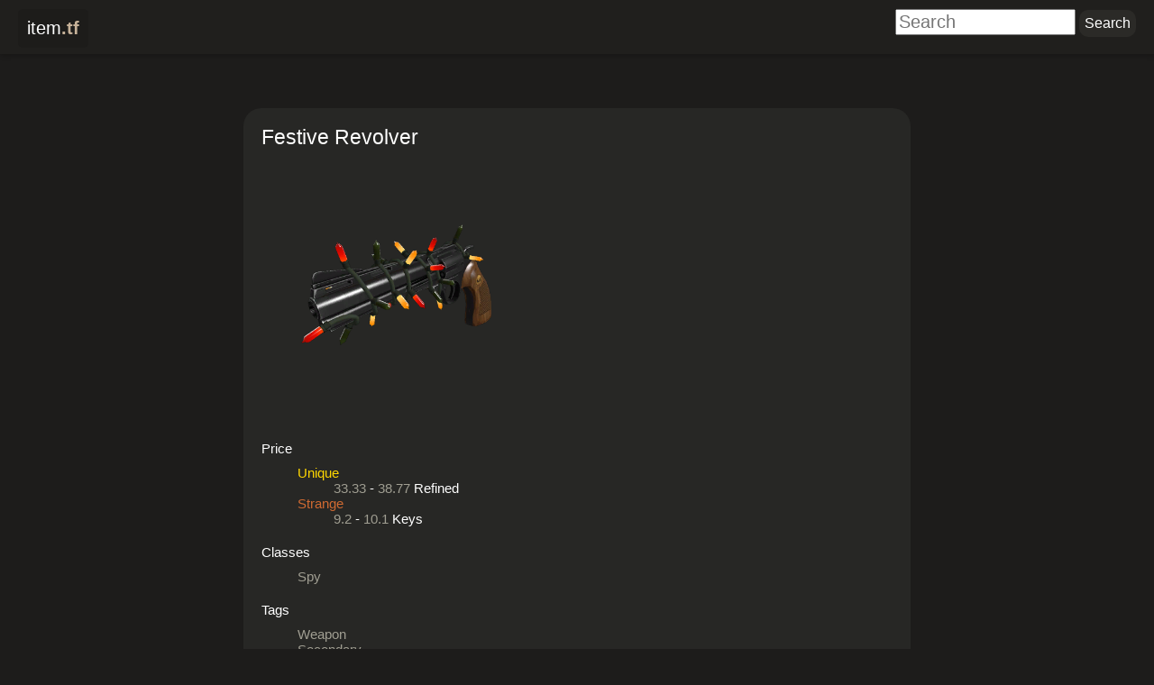

--- FILE ---
content_type: text/html; charset=utf-8
request_url: https://item.tf/festive-revolver
body_size: 3301
content:
<!DOCTYPE html>
<html lang="en">
  <head>
    <meta charset="utf-8">
    <meta name="description" content="Festive Revolver is a TF2 weapon/secondary for Spy.">
    <meta name='viewport' content='width=device-width, initial-scale=1'>
        <title>Festive Revolver - item.tf</title>
    <link rel="stylesheet" href="/css/main.css">
    <link rel="stylesheet" href="/css/animate.min.css">
    <link rel="stylesheet"
      href="https://use.fontawesome.com/releases/v6.4.0/css/all.css">
            <!-- Global site tag (gtag.js) - Google Analytics -->
<script async src="https://www.googletagmanager.com/gtag/js?id=UA-33504898-1"></script>
<script>
  window.dataLayer = window.dataLayer || [];
  function gtag(){dataLayer.push(arguments);}
  gtag('js', new Date());

  gtag('config', 'UA-33504898-1');
</script>    <style>
  header { height: 6rem }
  main { padding: 1rem; padding-bottom: 7rem; }
  #buy { float: right; position: unset; }
</style>
  </head>
  <body>
    <div id="container">
      <header><nav><a id="back" href="/"><span style="color: white; font-weight: 300;">item</span><span
      style="color: #C7B299; font-weight: 600;">.tf</span></a></nav>
<search class="search-form">
  <form action="/search">
    <input type="search" placeholder="Search" name="q" value="">
    <input type="submit" value="Search" class="button">
  </form>
</search></header>
      <main>
        <article class="iteminfo">
  <h1>Festive Revolver</h1>
    <img src="https://steamcdn-a.akamaihd.net/apps/440/icons/c_revolver_xmas_large.7f240a09d0b19615bbd49abae019aa450803b674.png" width="300" alt="Item">
    <dl>
    
        <dt>Price</dt>
    <dd>
      <dl>
                <dt><a href="/search?q=Unique"
            class="unique">Unique</a></dt>
        <dd><a href="/search?q=33.33%20Refined">33.33</a>
-
<a href="/search?q=38.77%20Refined">38.77</a>
Refined
</dd>
                <dt><a href="/search?q=Strange"
            class="strange">Strange</a></dt>
        <dd><a href="/search?q=9.2%20Keys">9.2</a>
-
<a href="/search?q=10.1%20Keys">10.1</a>
Keys
</dd>
              </dl>
    </dd>
        <dt>Classes</dt>
        <dd><a href="/search?q=Spy">Spy</a></dd>
            <dt>Tags</dt>
        <dd><a href="/search?q=Weapon">Weapon</a></dd>
        <dd><a href="/search?q=Secondary">Secondary</a></dd>
          </dl>

  <div class="buttons">
    <div id="forms" style="display: inline-block; margin-bottom: 1rem;
      margin-right: 2rem">
      <menu>
        <li><a class="fa fa-info fa-lg button-icon" target="_blank"
            title="Open in Wiki"
            href="https://wiki.teamfortress.com/wiki/Festive%20Revolver"></a></li>
      </menu>
      <form name="marketform" action="https://steamcommunity.com/market/search"
        style="display:none">
        <input type="hidden" name="appid" value="440">
        <input type="hidden" name="q" value="Festive Revolver">
        <select name="category_440_Quality[]" class="textbox quality"
          title="Quality">
          <option value="tag_Unique">Unique</option>
          <option value="tag_vintage">Vintage</option>
          <option value="tag_strange">Strange</option>
          <option value="tag_rarity1">Genuine</option>
          <option value="tag_collectors">Collector's</option>
          <option value="tag_haunted">Haunted</option>
          <option value="tag_rarity4">Unusual</option>
        </select>
        <input type="submit"
          formaction="https://steamcommunity.com/market/search"
          value="Search Community Market">
      </form>

      <form name="tradeform" action="https://backpack.tf/classifieds"
        style="display:none">
        <input type="hidden" name="item" value="Festive Revolver">
        <select name="quality" class="textbox quality" title="Quality">
          <option value="6">Unique</option>
          <option value="3">Vintage</option>
          <option value="11">Strange</option>
          <option value="1">Genuine</option>
          <option value="14">Collector's</option>
          <option value="13">Haunted</option>
          <option value="5">Unusual</option>
        </select>
        <input type="submit" value="Search Backpack.tf classifieds">
      </form>

          </div>

    <input type="text" value="https://item.tf/1142" title="Shortlink"
      class="textbox" readonly onclick="this.select()" style="width: 10rem;
      margin-bottom: 1rem">

      </div>
</article>
<div hidden><a href="/festive-revolver"
  class="item"
  title="Festive Revolver" data-index="1142"
  data-url="/festive-revolver"   data-image="https://steamcdn-a.akamaihd.net/apps/440/icons/c_revolver_xmas_large.7f240a09d0b19615bbd49abae019aa450803b674.png"   data-level="Level 1-99 Revolver"  data-classes="Spy"  data-tags="weapon,secondary"  data-backpack.tf="{&#34;Unique&#34;: &#34;33.33 - 38.77 Refined&#34;, &#34;Strange&#34;: &#34;9.2 - 10.1 Keys&#34;}">
  <img src="https://steamcdn-a.akamaihd.net/apps/440/icons/c_revolver_xmas.41cca2948b48e13ca0ec34d3cf53f0239acd3c7d.png" alt="Festive Revolver"
    height="98">  </a></div>
      </main>
            <footer>
        <address class="middle">Developed by <a
    href="https://steamcommunity.com/id/thefilmore" target="_blank">filmore</a>.
  Powered by <a href="https://steampowered.com" target="_blank">Steam</a>.</address>
<a href="https://www.paypal.me/mohdkhalil/5" target="_blank" class="tip-button">Tip</a>
<p class="right"><a href="https://github.com/mohd-akram/item.tf"
    target="_blank">GitHub</a> | <a
    href="https://docs.google.com/spreadsheet/viewform?formkey=dC1peWFiUEQ5UlFodGFuYy1GNnZ5TFE6MQ"
    target="_blank">Feedback</a> | <a
    href="https://steamcommunity.com/groups/itemtf" target="_blank">Group</a></p>      </footer>
    </div>
    <script src="/js/main.js"></script>
    <script>
  function getFormLink(form) {
    return form.action + '?' +
      new URLSearchParams(new FormData(form)).toString();
  }

  function addMenuItem(menu, elem) {
    var li = document.createElement('li');
    li.appendChild(elem);
    menu.appendChild(li);
  }

  function adjustForms(elem) {
    var menu = elem.getElementsByTagName('menu')[0];
    var qualitySelects = elem.getElementsByClassName('quality');
    var options = qualitySelects[0].getElementsByTagName('option');

    var wishlistForm = document.forms.wishlistform;

    var select = document.createElement('select');
    select.title = 'Quality';
    select.className = "textbox";
    for (let i = 0; i < options.length; i++) {
      var option = document.createElement('option');
      option.textContent = options[i].textContent;
      select.appendChild(option);
    }

    var marketLink = document.createElement('a');
    marketLink.title = 'Community Market';
    marketLink.className = 'fa fa-shopping-cart fa-lg button-icon';
    marketLink.target = '_blank';
    addMenuItem(menu, marketLink);

    var tradeLink = document.createElement('a');
    tradeLink.title = 'Find Trades';
    tradeLink.className = 'fa fa-exchange-alt fa-lg button-icon';
    tradeLink.target = '_blank';
    addMenuItem(menu, tradeLink);

    elem.insertBefore(select, wishlistForm);

    if (wishlistForm) {
      wishlistForm.onsubmit = function (e) {
        if (!window.fetch) return;
        e.preventDefault();
        fetch(wishlistForm.action, {
          method: 'POST', body: new FormData(wishlistForm)
        })
        .then(function (r) {
          r.text().then(function (response) {
            if (response == 'Added') {
              message = document.createElement('div')
              message.textContent = response;
              message.style.display = 'inline-block'
              message.style.position = 'absolute';
              message.style.marginTop = '-2rem';
              message.style.marginLeft = '-3rem';
              message.className = 'animate__animated animate__fadeInLeft'
              setTimeout(function () {
                message.className = 'animate__animated animate__fadeOut'
                setTimeout(function() {
                  message.remove();
                }, 1000);
              }, 1000);
              wishlistForm.appendChild(message);
            }
          });
        });
      };
    }

    var updateForms = function () {
      for (var i = 0; i < qualitySelects.length; i++)
        qualitySelects[i].selectedIndex = select.selectedIndex;
      marketLink.href = getFormLink(document.forms.marketform);
      tradeLink.href = getFormLink(document.forms.tradeform);
    };

    updateForms();
    select.onchange = updateForms;
  }

  function initBuyButton(buy) {
    var qty = document.createElement('input')
    qty.type = 'number';
    qty.size = 1;
    qty.className = 'textbox';
    qty.title = 'Quantity';
    qty.value = 1;
    qty.style.width = '4rem';
    qty.onchange = function () {
      var parts = buy.href.split('/');
      parts.pop();
      buy.href = parts.join('/') + '/' + qty.value;
    }
    buy.parentNode.insertBefore(qty, buy);
  }

  adjustForms(document.getElementById('forms'));
  var buyButton = document.getElementById('buybutton');
  if (buyButton) initBuyButton(buyButton);
</script>
  </body>
</html>

--- FILE ---
content_type: text/css
request_url: https://item.tf/css/main.css
body_size: 35951
content:
@font-face {
  font-family: "Segoe UI";
  font-weight: 200;
  src: local("Segoe UI Light");
}

@font-face {
  font-family: "Segoe UI";
  font-weight: 300;
  src: local("Segoe UI Semilight");
}

@font-face {
  font-family: "Segoe UI";
  font-weight: 400;
  src: local("Segoe UI");
}

@font-face {
  font-family: "Segoe UI";
  font-weight: 600;
  src: local("Segoe UI Semibold");
}

@font-face {
  font-family: "Segoe UI";
  font-weight: 700;
  src: local("Segoe UI Bold");
}

@font-face {
  font-family: "Segoe UI";
  font-style: italic;
  font-weight: 400;
  src: local("Segoe UI Italic");
}

@font-face {
  font-family: "Segoe UI";
  font-style: italic;
  font-weight: 700;
  src: local("Segoe UI Bold Italic");
}

html {
  height: 100%;
  background: rgb(29, 28, 27);
  font-size: 10px;
}

body {
  height: 100%;
  margin: 0;
  padding: 0;
  color: white;
  font-family: "Segoe UI", "Helvetica Neue", sans-serif;
  font-size: 1.5rem;
}

menu {
  list-style: none;
  padding: 0;
}

menu, menu li {
  display: inline;
}

#container {
  min-height: 100%;
  position: relative;
}

header {
  height: 10rem;
  background-color: rgb(32, 31, 29);
  box-shadow: 0.1rem 0.1rem 0.6rem rgba(0, 0, 0, 0.3);
  display: flow-root;
  margin-bottom: 5rem;
}

#back {
  float: left;
  margin-top: 1rem;
  margin-left: 2rem;
  padding: 1rem;
  background-color: rgba(0, 0, 0, 0.1);
  border-radius: 0.5rem;
  font-size: 2rem;
}

header .heading {
  clear: both;
  position: relative;
  top: -2rem;
  text-align: center;
}

.search-form {
  float: right;
  margin-top: 1rem;
  margin-right: 2rem;
}

.search-form input[type=search] {
  font-size: 2rem;
  width: 20rem;
}

header > a {
  text-decoration: none;
  color: white;
}

main {
  padding-bottom: 7rem;
}

@media (max-width: 766px) {
  .ad {
    display: none;
  }
}

#sidebar {
  min-width: 10rem;
  text-align: right;
  font-size: 1.3rem;
  position: absolute;
  overflow: hidden;
  top: 3rem;
  right: 1rem;
}

#sidebar a {
  color: #CCCEBE;
}

#newitems {
  margin-top: 2rem;
  margin-bottom: 2rem;
}

#blueprints {
  position: absolute;
  bottom: 6rem;
  width: 100%;
  height: 16.8rem;
  overflow-y: auto;
  border-radius: 1rem;
  background-color: rgba(0, 0, 0, 0.05);
  text-align: left;
}

.blueprint {
  position: relative;
}

.blueprint li {
  margin: 0.4rem;
  display: inline-block;
}

.item-small {
  display: inline-block;
  height: 7rem;
  width: 8rem;
  overflow: hidden;
}

.item-small img {
  width: 100%;
}

.blueprint .chance {
  position: absolute;
  font-size: 1.8rem;
  font-weight: 500;
  top: 2rem;
  right: 1rem;
}

footer {
  text-align: center;
  position: absolute;
  bottom: 0;
  width: 100%;
  font-size: 1.4rem;
  color: #A09E92;
}

footer p {
  margin: 0;
}

footer .middle {
  position: absolute;
  width: 100%;
  font-style: normal;
}

footer .right {
  position: relative;
  float: right;
}

@media (max-width: 62rem) {
  footer .middle { position: initial; margin-bottom: 0.5rem }
}

.tip-button {
  position: absolute;
  left: 0.5rem;
  bottom: 0.1rem;
  color: white;
  background-color: rgb(50, 116, 162);
  border-radius: 0.5rem;
  padding: 0.2rem 1.2rem;
}

footer a {
  text-decoration: none;
  color: #A09E92;
  font-weight: 600;
}

h2, h3, h4 {
  font-weight: 500;
}

h1 {
  font-weight: 300;
}

h2 .symbol {
  color: rgba(255, 255, 255, 0.4);
}

.glow {
  color: #D1D0D0;
}

.glow:hover {
  color: rgb(230, 230, 230);
  text-shadow: 0 0 1rem rgba(255, 255, 255, 0.4);
}

.search {
  margin-top: 1rem;
  margin-bottom: 5rem;
}

.search .count {
  color: gray;
}

.search .items, .wishlist .items {
  margin-left: auto;
  margin-right: auto;
  overflow: hidden;
  max-width: 1060px;
}

.items li {
  float: left;
  padding: 3px;
}

.items.inline {
  display: inline-block;
}

.item {
  display: block;
  background-color: rgba(50, 50, 47, .8);
  border: 1px solid #363634;
  border-radius: 11px;
  box-shadow: 1px 1px 0px rgba(0, 0, 0, .15);
  width: 100px;
  height: 77px;
  position: relative;
  font-size: 1.6rem;
  text-align: right;
  box-sizing: border-box;
  overflow: hidden;
}

.item > img {
  height: 98px;
  position: relative;
  top: 50%;
  left: 50%;
  transform: translate(-50%,-50%);
}

@media (max-width: 1060px) { .search .items, .wishlist .items { width: 954px; } } /* 9 columns */
@media (max-width: 954px) { .search .items, .wishlist .items { width: 848px; } } /* 8 columns */
@media (max-width: 848px) { .search .items, .wishlist .items { width: 742px; } } /* 7 columns */
@media (max-width: 742px) { .search .items, .wishlist .items { width: 636px; } } /* 6 columns */
@media (max-width: 636px) { .search .items, .wishlist .items { width: 530px; } } /* 5 columns */
/* 4 columns */
@media (max-width: 530px) { .search .items, .wishlist .items { width: 424px; } }
@media (max-width: 424px) {
  .search .items, .wishlist .items { width: 344px; }
  .item {
    width: 80px; height: 62px;
  }
  .item > img {
    height: 78px;
  }
}
@media (max-width: 344px) {
  .search .items, .wishlist .items { width: 296px; }
  .items li {
    padding: 2px;
  }
  .item {
    width: 70px; height: 54px;
  }
  .item > img {
    height: 68px;
  }
}

ul {
  padding: 0;
  list-style: none;
}

.button, .button-small {
  color: white;
  text-decoration: none;
  font-family: inherit;
  font-size: 1.6rem;
  padding: 0.6rem;
  display: inline-block;
  background-color: rgb(43, 42, 39);
  border-style: none;
  border-radius: 1rem;
  cursor: pointer;
}

.button:hover, .button-small:hover {
  background-color: rgb(51, 50, 46);
}

.button-small {
  font-size: 1.2rem;
}

#itembox, .itembox {
  display: none;
  z-index: 1;
  color: #EAEBD7;
  background-color: rgb(39, 39, 37);
  box-shadow: 0 0 0.5rem 0.5rem rgba(0, 0, 0, .1);
  border-radius: 0.5rem;
  max-width: 50rem;
  width: 100%;
  height: 60rem;
  transform: translate(-50%, -50%);
  position: fixed;
  top: 50%;
  left: 50%;
  text-align: center;
}

.iteminfo {
  max-width: 70rem;
  background-color: rgb(39, 39, 37);
  padding: 2rem;
  padding-bottom: 1rem;
  margin: 0 auto;
  border-radius: 2rem;
  overflow: hidden;
}

.iteminfo h1 {
  margin: 0;
}

.iteminfo dl {
  margin: 0;
}

.iteminfo > dl > dt {
  margin-top: 2rem;
  margin-bottom: 1rem;
}

.iteminfo .description {
  white-space: pre-wrap;
}

.iteminfo .recipe dd {
  margin-left: 0;
}

.iteminfo .recipe dd:not(.chance) {
  display: inline;
}

.iteminfo .recipe img {
  width: 10rem;
}

.iteminfo .recipe dt {
  display: none;
}

.iteminfo .buttons {
  margin-top: 4rem;
}

.iteminfo .buttons .fa {
  padding: 1rem;
}

#itemname, .itemname {
  margin-bottom: 0.5rem;
  color: #D1D0D0;
  font-size: 2rem;
}

#itemname {
  display: inline-block;
  margin-left: 2.3rem;
}

#shortlinkbutton {
  color: rgba(255, 255, 255, 0.5);
  cursor: pointer;
  padding-left: 0.5rem;
}

#shortlink > input {
  text-align: center;
  width: 13rem;
  color: rgb(178, 178, 178);
  background-color: rgba(0, 0, 0, 0.3);
  margin: 0 0 0.8rem 0;
  padding: 0.4rem;
  border-style: none;
  border-radius: 1.2rem;
}

#hoverarea {
  width: 100%;
  height: 15rem;
  overflow: hidden;
}

#hoverarea img {
  height: 100%;
  margin-top: -2rem;
}

.textbox {
  text-align: left;
  background-color: #414040;
  border-color: #55544F;
  border-style: solid;
  color: white;
}

#tags {
  position: absolute;
  top: -0.5rem;
  left: 0.5rem;
}

#classes {
  position: absolute;
  top: 0;
  right: 0;
}

#tags img, #classes img {
  width: 100%;
}

#pricesource, .pricesource {
  color: rgb(179, 233, 99);
}

#prices, .prices {
  font-size: 1.5rem;
  font-weight: 500;
  margin: 0.5rem 0 0.5rem 0;
}

#buttons, #buy {
  position: absolute;
  bottom: 0.7rem;
  margin: 0;
}

#buttons {
  left: 0.3rem;
}

#buy {
  right: 0.7rem;
}

#buybutton {
  display: inline-block;
  margin-bottom: -7px;
  margin-left: 5px;
  width: 97px;
  height: 24px;
  overflow: hidden;
}

#buybutton img:hover {
  margin-top: -24px;
}

#buttons a, #buttons input, #buttons select {
  margin: 0 0 0 0.5rem;
}

.button-icon {
  padding: 0.7rem;
  cursor: pointer;
}

.button-icon:hover {
  color: rgb(175, 174, 164);
}

@media (max-width: 500px) {
  #buttons a, #buttons select {
    margin: 0;
  }
  #buybutton {
    width: 20px;
    height: 20px;
  }
  #buybutton img {
    height: 40px;
  }
  #buybutton img:hover {
    margin-top: -20px;
  }
}

.positive {
  color: #99CCFF;
}

.negative {
  color: #FF4040;
}

.neutral {
  color: #A1A1A1;
}

#hoverbox {
  background-color:rgba(20, 20, 20, .9);
  border-radius: 0.8rem;
  box-shadow: 0 0 0.4rem rgba(0, 0, 0, 0.4);
  display: none;
  font-size: 1.3rem;
  padding: 1rem 0.5rem;
  position: absolute;
  text-align: center;
  width: 31rem;
  word-wrap: break-word;
  z-index: 100;
  box-sizing: border-box;
}

#hoverbox ul {
  margin: 0;
}

#hoverbox li, #hoverbox .desc {
  white-space: pre-wrap;
}

#hoverbox .name {
  font-size: 1.5rem;
  margin-bottom: 0.5rem;
  color: #eee;
}

#hoverbox .level {
  color: gray;
}

a {
  color: #a09e92;
  text-decoration: none;
}

a > img {
  border: none;
}

#help-list, #settings-list {
  display: none;
  margin-top: 2rem;
  background-color: rgba(33, 32, 31, 0.9);
}

.rounded, .button-icon {
  color: rgb(160, 158, 146);
}

.rounded {
  background-color: rgba(255, 255, 255, 0.025);
  border-radius: 1rem;
  padding: 0.6rem;
}

.unique {
  color: #FFD700;
}

.wishlist .quality-6 {
  border-color: #FFD700;
}

.vintage {
  color: #476291;
}

.wishlist .quality-3 {
  border-color: #476291;
}

.strange {
  color: #CF6A32;
}

.wishlist .quality-11 {
  border-color: #CF6A32;
}

.genuine {
  color: #4D7455;
}

.wishlist .quality-1 {
  border-color: #4D7455;
}

.collectors {
  color: #AA0000;
}

.wishlist .quality-14 {
  border-color: #AA0000;
}

.haunted {
  color: #38F3AB;
}

.wishlist .quality-13 {
  border-color: #38F3AB;
}

.unusual {
  color: #8650AC;
}

.wishlist .quality-5 {
  border-color: #8650AC;
}

.primary, .secondary, .melee, .pda2, .hat, .misc, .tool, .bundle, .class-token, .slot-token {
  display: block;
  width: 5rem;
  height: 5rem;
  overflow: hidden;
}

.secondary img {
  margin-top: -5rem;
}

.melee img {
  margin-top: -10rem;
}

.pda2 img {
  margin-top: -15rem;
}

.hat img {
  margin-top: -20rem;
}

.misc img {
  margin-top: -25rem;
}

.tool img {
  margin-top: -30rem;
}

.bundle img {
  margin-top: -35rem;
}

.class-token img {
  margin-top: -40rem;
}

.slot-token img {
  margin-top: -45rem;
}

.scout, .soldier, .pyro, .demoman, .heavy, .engineer, .medic, .sniper, .spy {
  display: block;
  width: 4rem;
  height: 4rem;
  overflow: hidden;
}

.soldier img {
  margin-top: -4rem;
}

.pyro img {
  margin-top: -8rem;
}

.demoman img {
  margin-top: -12rem;
}

.heavy img {
  margin-top: -16rem;
}

.engineer img {
  margin-top: -20rem;
}

.medic img {
  margin-top: -24rem;
}

.sniper img {
  margin-top: -28rem;
}

.spy img {
  margin-top: -32rem;
}

.offline, .online, .in-game {
  border: 0.3rem solid;
  border-radius: 0.3rem;
}

.offline {
  border-color: #5e5b58;
}

.online {
  border-color: #86b5d9;
}

.in-game {
  border-color: #8cb359;
}

.search [class*=quality-]::after {
  color: transparent;
  background-clip: text;
  -webkit-background-clip: text;
  position: absolute;
  right: 0;
}

.search .quality-6::after {
  content: "●";
  background-color: #FFD700;
}

.search .quality-3::after {
  content: "●";
  background-color: #476291;
}

.search .quality-11::after {
  content: "●";
  background-color: #CF6A32;
}

.search .quality-1::after {
  content: "●";
  background-color: #4D7455;
}

.search .quality-14::after {
  content: "●";
  background-color: #AA0000;
}

.search .quality-13::after {
  content: "●";
  background-color: #38F3AB;
}

.search .quality-5::after {
  content: "●";
  background-color: #8650AC;
}

.search .quality-6.quality-3::after {
  content: "●●";
  background-image: linear-gradient(to right, #FFD700 50%, #476291 50%);
}

.search .quality-6.quality-11::after {
  content: "●●";
  background-image: linear-gradient(to right, #FFD700 50%, #CF6A32 50%);
}

.search .quality-6.quality-1::after {
  content: "●●";
  background-image: linear-gradient(to right, #FFD700 50%, #4D7455 50%);
}

.search .quality-6.quality-14::after {
  content: "●●";
  background-image: linear-gradient(to right, #FFD700 50%, #AA0000 50%);
}

.search .quality-6.quality-13::after {
  content: "●●";
  background-image: linear-gradient(to right, #FFD700 50%, #38F3AB 50%);
}

.search .quality-6.quality-5::after {
  content: "●●";
  background-image: linear-gradient(to right, #FFD700 50%, #8650AC 50%);
}

.search .quality-3.quality-11::after {
  content: "●●";
  background-image: linear-gradient(to right, #476291 50%, #CF6A32 50%);
}

.search .quality-3.quality-1::after {
  content: "●●";
  background-image: linear-gradient(to right, #476291 50%, #4D7455 50%);
}

.search .quality-3.quality-14::after {
  content: "●●";
  background-image: linear-gradient(to right, #476291 50%, #AA0000 50%);
}

.search .quality-3.quality-13::after {
  content: "●●";
  background-image: linear-gradient(to right, #476291 50%, #38F3AB 50%);
}

.search .quality-3.quality-5::after {
  content: "●●";
  background-image: linear-gradient(to right, #476291 50%, #8650AC 50%);
}

.search .quality-11.quality-1::after {
  content: "●●";
  background-image: linear-gradient(to right, #CF6A32 50%, #4D7455 50%);
}

.search .quality-11.quality-14::after {
  content: "●●";
  background-image: linear-gradient(to right, #CF6A32 50%, #AA0000 50%);
}

.search .quality-11.quality-13::after {
  content: "●●";
  background-image: linear-gradient(to right, #CF6A32 50%, #38F3AB 50%);
}

.search .quality-11.quality-5::after {
  content: "●●";
  background-image: linear-gradient(to right, #CF6A32 50%, #8650AC 50%);
}

.search .quality-1.quality-14::after {
  content: "●●";
  background-image: linear-gradient(to right, #4D7455 50%, #AA0000 50%);
}

.search .quality-1.quality-13::after {
  content: "●●";
  background-image: linear-gradient(to right, #4D7455 50%, #38F3AB 50%);
}

.search .quality-1.quality-5::after {
  content: "●●";
  background-image: linear-gradient(to right, #4D7455 50%, #8650AC 50%);
}

.search .quality-14.quality-13::after {
  content: "●●";
  background-image: linear-gradient(to right, #AA0000 50%, #38F3AB 50%);
}

.search .quality-14.quality-5::after {
  content: "●●";
  background-image: linear-gradient(to right, #AA0000 50%, #8650AC 50%);
}

.search .quality-13.quality-5::after {
  content: "●●";
  background-image: linear-gradient(to right, #38F3AB 50%, #8650AC 50%);
}

.search .quality-6.quality-3.quality-11::after {
  content: "●●●";
  background-image: linear-gradient(to right, #FFD700 33%, #476291 33%, #476291 67%, #CF6A32 67%);
}

.search .quality-6.quality-3.quality-1::after {
  content: "●●●";
  background-image: linear-gradient(to right, #FFD700 33%, #476291 33%, #476291 67%, #4D7455 67%);
}

.search .quality-6.quality-3.quality-14::after {
  content: "●●●";
  background-image: linear-gradient(to right, #FFD700 33%, #476291 33%, #476291 67%, #AA0000 67%);
}

.search .quality-6.quality-3.quality-13::after {
  content: "●●●";
  background-image: linear-gradient(to right, #FFD700 33%, #476291 33%, #476291 67%, #38F3AB 67%);
}

.search .quality-6.quality-3.quality-5::after {
  content: "●●●";
  background-image: linear-gradient(to right, #FFD700 33%, #476291 33%, #476291 67%, #8650AC 67%);
}

.search .quality-6.quality-11.quality-1::after {
  content: "●●●";
  background-image: linear-gradient(to right, #FFD700 33%, #CF6A32 33%, #CF6A32 67%, #4D7455 67%);
}

.search .quality-6.quality-11.quality-14::after {
  content: "●●●";
  background-image: linear-gradient(to right, #FFD700 33%, #CF6A32 33%, #CF6A32 67%, #AA0000 67%);
}

.search .quality-6.quality-11.quality-13::after {
  content: "●●●";
  background-image: linear-gradient(to right, #FFD700 33%, #CF6A32 33%, #CF6A32 67%, #38F3AB 67%);
}

.search .quality-6.quality-11.quality-5::after {
  content: "●●●";
  background-image: linear-gradient(to right, #FFD700 33%, #CF6A32 33%, #CF6A32 67%, #8650AC 67%);
}

.search .quality-6.quality-1.quality-14::after {
  content: "●●●";
  background-image: linear-gradient(to right, #FFD700 33%, #4D7455 33%, #4D7455 67%, #AA0000 67%);
}

.search .quality-6.quality-1.quality-13::after {
  content: "●●●";
  background-image: linear-gradient(to right, #FFD700 33%, #4D7455 33%, #4D7455 67%, #38F3AB 67%);
}

.search .quality-6.quality-1.quality-5::after {
  content: "●●●";
  background-image: linear-gradient(to right, #FFD700 33%, #4D7455 33%, #4D7455 67%, #8650AC 67%);
}

.search .quality-6.quality-14.quality-13::after {
  content: "●●●";
  background-image: linear-gradient(to right, #FFD700 33%, #AA0000 33%, #AA0000 67%, #38F3AB 67%);
}

.search .quality-6.quality-14.quality-5::after {
  content: "●●●";
  background-image: linear-gradient(to right, #FFD700 33%, #AA0000 33%, #AA0000 67%, #8650AC 67%);
}

.search .quality-6.quality-13.quality-5::after {
  content: "●●●";
  background-image: linear-gradient(to right, #FFD700 33%, #38F3AB 33%, #38F3AB 67%, #8650AC 67%);
}

.search .quality-3.quality-11.quality-1::after {
  content: "●●●";
  background-image: linear-gradient(to right, #476291 33%, #CF6A32 33%, #CF6A32 67%, #4D7455 67%);
}

.search .quality-3.quality-11.quality-14::after {
  content: "●●●";
  background-image: linear-gradient(to right, #476291 33%, #CF6A32 33%, #CF6A32 67%, #AA0000 67%);
}

.search .quality-3.quality-11.quality-13::after {
  content: "●●●";
  background-image: linear-gradient(to right, #476291 33%, #CF6A32 33%, #CF6A32 67%, #38F3AB 67%);
}

.search .quality-3.quality-11.quality-5::after {
  content: "●●●";
  background-image: linear-gradient(to right, #476291 33%, #CF6A32 33%, #CF6A32 67%, #8650AC 67%);
}

.search .quality-3.quality-1.quality-14::after {
  content: "●●●";
  background-image: linear-gradient(to right, #476291 33%, #4D7455 33%, #4D7455 67%, #AA0000 67%);
}

.search .quality-3.quality-1.quality-13::after {
  content: "●●●";
  background-image: linear-gradient(to right, #476291 33%, #4D7455 33%, #4D7455 67%, #38F3AB 67%);
}

.search .quality-3.quality-1.quality-5::after {
  content: "●●●";
  background-image: linear-gradient(to right, #476291 33%, #4D7455 33%, #4D7455 67%, #8650AC 67%);
}

.search .quality-3.quality-14.quality-13::after {
  content: "●●●";
  background-image: linear-gradient(to right, #476291 33%, #AA0000 33%, #AA0000 67%, #38F3AB 67%);
}

.search .quality-3.quality-14.quality-5::after {
  content: "●●●";
  background-image: linear-gradient(to right, #476291 33%, #AA0000 33%, #AA0000 67%, #8650AC 67%);
}

.search .quality-3.quality-13.quality-5::after {
  content: "●●●";
  background-image: linear-gradient(to right, #476291 33%, #38F3AB 33%, #38F3AB 67%, #8650AC 67%);
}

.search .quality-11.quality-1.quality-14::after {
  content: "●●●";
  background-image: linear-gradient(to right, #CF6A32 33%, #4D7455 33%, #4D7455 67%, #AA0000 67%);
}

.search .quality-11.quality-1.quality-13::after {
  content: "●●●";
  background-image: linear-gradient(to right, #CF6A32 33%, #4D7455 33%, #4D7455 67%, #38F3AB 67%);
}

.search .quality-11.quality-1.quality-5::after {
  content: "●●●";
  background-image: linear-gradient(to right, #CF6A32 33%, #4D7455 33%, #4D7455 67%, #8650AC 67%);
}

.search .quality-11.quality-14.quality-13::after {
  content: "●●●";
  background-image: linear-gradient(to right, #CF6A32 33%, #AA0000 33%, #AA0000 67%, #38F3AB 67%);
}

.search .quality-11.quality-14.quality-5::after {
  content: "●●●";
  background-image: linear-gradient(to right, #CF6A32 33%, #AA0000 33%, #AA0000 67%, #8650AC 67%);
}

.search .quality-11.quality-13.quality-5::after {
  content: "●●●";
  background-image: linear-gradient(to right, #CF6A32 33%, #38F3AB 33%, #38F3AB 67%, #8650AC 67%);
}

.search .quality-1.quality-14.quality-13::after {
  content: "●●●";
  background-image: linear-gradient(to right, #4D7455 33%, #AA0000 33%, #AA0000 67%, #38F3AB 67%);
}

.search .quality-1.quality-14.quality-5::after {
  content: "●●●";
  background-image: linear-gradient(to right, #4D7455 33%, #AA0000 33%, #AA0000 67%, #8650AC 67%);
}

.search .quality-1.quality-13.quality-5::after {
  content: "●●●";
  background-image: linear-gradient(to right, #4D7455 33%, #38F3AB 33%, #38F3AB 67%, #8650AC 67%);
}

.search .quality-14.quality-13.quality-5::after {
  content: "●●●";
  background-image: linear-gradient(to right, #AA0000 33%, #38F3AB 33%, #38F3AB 67%, #8650AC 67%);
}

.search .quality-6.quality-3.quality-11.quality-1::after {
  content: "●●●●";
  background-image: linear-gradient(to right, #FFD700 25%, #476291 25%, #476291 50%, #CF6A32 50%, #CF6A32 75%, #4D7455 75%);
}

.search .quality-6.quality-3.quality-11.quality-14::after {
  content: "●●●●";
  background-image: linear-gradient(to right, #FFD700 25%, #476291 25%, #476291 50%, #CF6A32 50%, #CF6A32 75%, #AA0000 75%);
}

.search .quality-6.quality-3.quality-11.quality-13::after {
  content: "●●●●";
  background-image: linear-gradient(to right, #FFD700 25%, #476291 25%, #476291 50%, #CF6A32 50%, #CF6A32 75%, #38F3AB 75%);
}

.search .quality-6.quality-3.quality-11.quality-5::after {
  content: "●●●●";
  background-image: linear-gradient(to right, #FFD700 25%, #476291 25%, #476291 50%, #CF6A32 50%, #CF6A32 75%, #8650AC 75%);
}

.search .quality-6.quality-3.quality-1.quality-14::after {
  content: "●●●●";
  background-image: linear-gradient(to right, #FFD700 25%, #476291 25%, #476291 50%, #4D7455 50%, #4D7455 75%, #AA0000 75%);
}

.search .quality-6.quality-3.quality-1.quality-13::after {
  content: "●●●●";
  background-image: linear-gradient(to right, #FFD700 25%, #476291 25%, #476291 50%, #4D7455 50%, #4D7455 75%, #38F3AB 75%);
}

.search .quality-6.quality-3.quality-1.quality-5::after {
  content: "●●●●";
  background-image: linear-gradient(to right, #FFD700 25%, #476291 25%, #476291 50%, #4D7455 50%, #4D7455 75%, #8650AC 75%);
}

.search .quality-6.quality-3.quality-14.quality-13::after {
  content: "●●●●";
  background-image: linear-gradient(to right, #FFD700 25%, #476291 25%, #476291 50%, #AA0000 50%, #AA0000 75%, #38F3AB 75%);
}

.search .quality-6.quality-3.quality-14.quality-5::after {
  content: "●●●●";
  background-image: linear-gradient(to right, #FFD700 25%, #476291 25%, #476291 50%, #AA0000 50%, #AA0000 75%, #8650AC 75%);
}

.search .quality-6.quality-3.quality-13.quality-5::after {
  content: "●●●●";
  background-image: linear-gradient(to right, #FFD700 25%, #476291 25%, #476291 50%, #38F3AB 50%, #38F3AB 75%, #8650AC 75%);
}

.search .quality-6.quality-11.quality-1.quality-14::after {
  content: "●●●●";
  background-image: linear-gradient(to right, #FFD700 25%, #CF6A32 25%, #CF6A32 50%, #4D7455 50%, #4D7455 75%, #AA0000 75%);
}

.search .quality-6.quality-11.quality-1.quality-13::after {
  content: "●●●●";
  background-image: linear-gradient(to right, #FFD700 25%, #CF6A32 25%, #CF6A32 50%, #4D7455 50%, #4D7455 75%, #38F3AB 75%);
}

.search .quality-6.quality-11.quality-1.quality-5::after {
  content: "●●●●";
  background-image: linear-gradient(to right, #FFD700 25%, #CF6A32 25%, #CF6A32 50%, #4D7455 50%, #4D7455 75%, #8650AC 75%);
}

.search .quality-6.quality-11.quality-14.quality-13::after {
  content: "●●●●";
  background-image: linear-gradient(to right, #FFD700 25%, #CF6A32 25%, #CF6A32 50%, #AA0000 50%, #AA0000 75%, #38F3AB 75%);
}

.search .quality-6.quality-11.quality-14.quality-5::after {
  content: "●●●●";
  background-image: linear-gradient(to right, #FFD700 25%, #CF6A32 25%, #CF6A32 50%, #AA0000 50%, #AA0000 75%, #8650AC 75%);
}

.search .quality-6.quality-11.quality-13.quality-5::after {
  content: "●●●●";
  background-image: linear-gradient(to right, #FFD700 25%, #CF6A32 25%, #CF6A32 50%, #38F3AB 50%, #38F3AB 75%, #8650AC 75%);
}

.search .quality-6.quality-1.quality-14.quality-13::after {
  content: "●●●●";
  background-image: linear-gradient(to right, #FFD700 25%, #4D7455 25%, #4D7455 50%, #AA0000 50%, #AA0000 75%, #38F3AB 75%);
}

.search .quality-6.quality-1.quality-14.quality-5::after {
  content: "●●●●";
  background-image: linear-gradient(to right, #FFD700 25%, #4D7455 25%, #4D7455 50%, #AA0000 50%, #AA0000 75%, #8650AC 75%);
}

.search .quality-6.quality-1.quality-13.quality-5::after {
  content: "●●●●";
  background-image: linear-gradient(to right, #FFD700 25%, #4D7455 25%, #4D7455 50%, #38F3AB 50%, #38F3AB 75%, #8650AC 75%);
}

.search .quality-6.quality-14.quality-13.quality-5::after {
  content: "●●●●";
  background-image: linear-gradient(to right, #FFD700 25%, #AA0000 25%, #AA0000 50%, #38F3AB 50%, #38F3AB 75%, #8650AC 75%);
}

.search .quality-3.quality-11.quality-1.quality-14::after {
  content: "●●●●";
  background-image: linear-gradient(to right, #476291 25%, #CF6A32 25%, #CF6A32 50%, #4D7455 50%, #4D7455 75%, #AA0000 75%);
}

.search .quality-3.quality-11.quality-1.quality-13::after {
  content: "●●●●";
  background-image: linear-gradient(to right, #476291 25%, #CF6A32 25%, #CF6A32 50%, #4D7455 50%, #4D7455 75%, #38F3AB 75%);
}

.search .quality-3.quality-11.quality-1.quality-5::after {
  content: "●●●●";
  background-image: linear-gradient(to right, #476291 25%, #CF6A32 25%, #CF6A32 50%, #4D7455 50%, #4D7455 75%, #8650AC 75%);
}

.search .quality-3.quality-11.quality-14.quality-13::after {
  content: "●●●●";
  background-image: linear-gradient(to right, #476291 25%, #CF6A32 25%, #CF6A32 50%, #AA0000 50%, #AA0000 75%, #38F3AB 75%);
}

.search .quality-3.quality-11.quality-14.quality-5::after {
  content: "●●●●";
  background-image: linear-gradient(to right, #476291 25%, #CF6A32 25%, #CF6A32 50%, #AA0000 50%, #AA0000 75%, #8650AC 75%);
}

.search .quality-3.quality-11.quality-13.quality-5::after {
  content: "●●●●";
  background-image: linear-gradient(to right, #476291 25%, #CF6A32 25%, #CF6A32 50%, #38F3AB 50%, #38F3AB 75%, #8650AC 75%);
}

.search .quality-3.quality-1.quality-14.quality-13::after {
  content: "●●●●";
  background-image: linear-gradient(to right, #476291 25%, #4D7455 25%, #4D7455 50%, #AA0000 50%, #AA0000 75%, #38F3AB 75%);
}

.search .quality-3.quality-1.quality-14.quality-5::after {
  content: "●●●●";
  background-image: linear-gradient(to right, #476291 25%, #4D7455 25%, #4D7455 50%, #AA0000 50%, #AA0000 75%, #8650AC 75%);
}

.search .quality-3.quality-1.quality-13.quality-5::after {
  content: "●●●●";
  background-image: linear-gradient(to right, #476291 25%, #4D7455 25%, #4D7455 50%, #38F3AB 50%, #38F3AB 75%, #8650AC 75%);
}

.search .quality-3.quality-14.quality-13.quality-5::after {
  content: "●●●●";
  background-image: linear-gradient(to right, #476291 25%, #AA0000 25%, #AA0000 50%, #38F3AB 50%, #38F3AB 75%, #8650AC 75%);
}

.search .quality-11.quality-1.quality-14.quality-13::after {
  content: "●●●●";
  background-image: linear-gradient(to right, #CF6A32 25%, #4D7455 25%, #4D7455 50%, #AA0000 50%, #AA0000 75%, #38F3AB 75%);
}

.search .quality-11.quality-1.quality-14.quality-5::after {
  content: "●●●●";
  background-image: linear-gradient(to right, #CF6A32 25%, #4D7455 25%, #4D7455 50%, #AA0000 50%, #AA0000 75%, #8650AC 75%);
}

.search .quality-11.quality-1.quality-13.quality-5::after {
  content: "●●●●";
  background-image: linear-gradient(to right, #CF6A32 25%, #4D7455 25%, #4D7455 50%, #38F3AB 50%, #38F3AB 75%, #8650AC 75%);
}

.search .quality-11.quality-14.quality-13.quality-5::after {
  content: "●●●●";
  background-image: linear-gradient(to right, #CF6A32 25%, #AA0000 25%, #AA0000 50%, #38F3AB 50%, #38F3AB 75%, #8650AC 75%);
}

.search .quality-1.quality-14.quality-13.quality-5::after {
  content: "●●●●";
  background-image: linear-gradient(to right, #4D7455 25%, #AA0000 25%, #AA0000 50%, #38F3AB 50%, #38F3AB 75%, #8650AC 75%);
}

.search .quality-6.quality-3.quality-11.quality-1.quality-14::after {
  content: "●●●●●";
  background-image: linear-gradient(to right, #FFD700 20%, #476291 20%, #476291 40%, #CF6A32 40%, #CF6A32 60%, #4D7455 60%, #4D7455 80%, #AA0000 80%);
}

.search .quality-6.quality-3.quality-11.quality-1.quality-13::after {
  content: "●●●●●";
  background-image: linear-gradient(to right, #FFD700 20%, #476291 20%, #476291 40%, #CF6A32 40%, #CF6A32 60%, #4D7455 60%, #4D7455 80%, #38F3AB 80%);
}

.search .quality-6.quality-3.quality-11.quality-1.quality-5::after {
  content: "●●●●●";
  background-image: linear-gradient(to right, #FFD700 20%, #476291 20%, #476291 40%, #CF6A32 40%, #CF6A32 60%, #4D7455 60%, #4D7455 80%, #8650AC 80%);
}

.search .quality-6.quality-3.quality-11.quality-14.quality-13::after {
  content: "●●●●●";
  background-image: linear-gradient(to right, #FFD700 20%, #476291 20%, #476291 40%, #CF6A32 40%, #CF6A32 60%, #AA0000 60%, #AA0000 80%, #38F3AB 80%);
}

.search .quality-6.quality-3.quality-11.quality-14.quality-5::after {
  content: "●●●●●";
  background-image: linear-gradient(to right, #FFD700 20%, #476291 20%, #476291 40%, #CF6A32 40%, #CF6A32 60%, #AA0000 60%, #AA0000 80%, #8650AC 80%);
}

.search .quality-6.quality-3.quality-11.quality-13.quality-5::after {
  content: "●●●●●";
  background-image: linear-gradient(to right, #FFD700 20%, #476291 20%, #476291 40%, #CF6A32 40%, #CF6A32 60%, #38F3AB 60%, #38F3AB 80%, #8650AC 80%);
}

.search .quality-6.quality-3.quality-1.quality-14.quality-13::after {
  content: "●●●●●";
  background-image: linear-gradient(to right, #FFD700 20%, #476291 20%, #476291 40%, #4D7455 40%, #4D7455 60%, #AA0000 60%, #AA0000 80%, #38F3AB 80%);
}

.search .quality-6.quality-3.quality-1.quality-14.quality-5::after {
  content: "●●●●●";
  background-image: linear-gradient(to right, #FFD700 20%, #476291 20%, #476291 40%, #4D7455 40%, #4D7455 60%, #AA0000 60%, #AA0000 80%, #8650AC 80%);
}

.search .quality-6.quality-3.quality-1.quality-13.quality-5::after {
  content: "●●●●●";
  background-image: linear-gradient(to right, #FFD700 20%, #476291 20%, #476291 40%, #4D7455 40%, #4D7455 60%, #38F3AB 60%, #38F3AB 80%, #8650AC 80%);
}

.search .quality-6.quality-3.quality-14.quality-13.quality-5::after {
  content: "●●●●●";
  background-image: linear-gradient(to right, #FFD700 20%, #476291 20%, #476291 40%, #AA0000 40%, #AA0000 60%, #38F3AB 60%, #38F3AB 80%, #8650AC 80%);
}

.search .quality-6.quality-11.quality-1.quality-14.quality-13::after {
  content: "●●●●●";
  background-image: linear-gradient(to right, #FFD700 20%, #CF6A32 20%, #CF6A32 40%, #4D7455 40%, #4D7455 60%, #AA0000 60%, #AA0000 80%, #38F3AB 80%);
}

.search .quality-6.quality-11.quality-1.quality-14.quality-5::after {
  content: "●●●●●";
  background-image: linear-gradient(to right, #FFD700 20%, #CF6A32 20%, #CF6A32 40%, #4D7455 40%, #4D7455 60%, #AA0000 60%, #AA0000 80%, #8650AC 80%);
}

.search .quality-6.quality-11.quality-1.quality-13.quality-5::after {
  content: "●●●●●";
  background-image: linear-gradient(to right, #FFD700 20%, #CF6A32 20%, #CF6A32 40%, #4D7455 40%, #4D7455 60%, #38F3AB 60%, #38F3AB 80%, #8650AC 80%);
}

.search .quality-6.quality-11.quality-14.quality-13.quality-5::after {
  content: "●●●●●";
  background-image: linear-gradient(to right, #FFD700 20%, #CF6A32 20%, #CF6A32 40%, #AA0000 40%, #AA0000 60%, #38F3AB 60%, #38F3AB 80%, #8650AC 80%);
}

.search .quality-6.quality-1.quality-14.quality-13.quality-5::after {
  content: "●●●●●";
  background-image: linear-gradient(to right, #FFD700 20%, #4D7455 20%, #4D7455 40%, #AA0000 40%, #AA0000 60%, #38F3AB 60%, #38F3AB 80%, #8650AC 80%);
}

.search .quality-3.quality-11.quality-1.quality-14.quality-13::after {
  content: "●●●●●";
  background-image: linear-gradient(to right, #476291 20%, #CF6A32 20%, #CF6A32 40%, #4D7455 40%, #4D7455 60%, #AA0000 60%, #AA0000 80%, #38F3AB 80%);
}

.search .quality-3.quality-11.quality-1.quality-14.quality-5::after {
  content: "●●●●●";
  background-image: linear-gradient(to right, #476291 20%, #CF6A32 20%, #CF6A32 40%, #4D7455 40%, #4D7455 60%, #AA0000 60%, #AA0000 80%, #8650AC 80%);
}

.search .quality-3.quality-11.quality-1.quality-13.quality-5::after {
  content: "●●●●●";
  background-image: linear-gradient(to right, #476291 20%, #CF6A32 20%, #CF6A32 40%, #4D7455 40%, #4D7455 60%, #38F3AB 60%, #38F3AB 80%, #8650AC 80%);
}

.search .quality-3.quality-11.quality-14.quality-13.quality-5::after {
  content: "●●●●●";
  background-image: linear-gradient(to right, #476291 20%, #CF6A32 20%, #CF6A32 40%, #AA0000 40%, #AA0000 60%, #38F3AB 60%, #38F3AB 80%, #8650AC 80%);
}

.search .quality-3.quality-1.quality-14.quality-13.quality-5::after {
  content: "●●●●●";
  background-image: linear-gradient(to right, #476291 20%, #4D7455 20%, #4D7455 40%, #AA0000 40%, #AA0000 60%, #38F3AB 60%, #38F3AB 80%, #8650AC 80%);
}

.search .quality-11.quality-1.quality-14.quality-13.quality-5::after {
  content: "●●●●●";
  background-image: linear-gradient(to right, #CF6A32 20%, #4D7455 20%, #4D7455 40%, #AA0000 40%, #AA0000 60%, #38F3AB 60%, #38F3AB 80%, #8650AC 80%);
}

.search .quality-6.quality-3.quality-11.quality-1.quality-14.quality-13::after {
  content: "●●●●●●";
  background-image: linear-gradient(to right, #FFD700 17%, #476291 17%, #476291 33%, #CF6A32 33%, #CF6A32 50%, #4D7455 50%, #4D7455 67%, #AA0000 67%, #AA0000 83%, #38F3AB 83%);
}

.search .quality-6.quality-3.quality-11.quality-1.quality-14.quality-5::after {
  content: "●●●●●●";
  background-image: linear-gradient(to right, #FFD700 17%, #476291 17%, #476291 33%, #CF6A32 33%, #CF6A32 50%, #4D7455 50%, #4D7455 67%, #AA0000 67%, #AA0000 83%, #8650AC 83%);
}

.search .quality-6.quality-3.quality-11.quality-1.quality-13.quality-5::after {
  content: "●●●●●●";
  background-image: linear-gradient(to right, #FFD700 17%, #476291 17%, #476291 33%, #CF6A32 33%, #CF6A32 50%, #4D7455 50%, #4D7455 67%, #38F3AB 67%, #38F3AB 83%, #8650AC 83%);
}

.search .quality-6.quality-3.quality-11.quality-14.quality-13.quality-5::after {
  content: "●●●●●●";
  background-image: linear-gradient(to right, #FFD700 17%, #476291 17%, #476291 33%, #CF6A32 33%, #CF6A32 50%, #AA0000 50%, #AA0000 67%, #38F3AB 67%, #38F3AB 83%, #8650AC 83%);
}

.search .quality-6.quality-3.quality-1.quality-14.quality-13.quality-5::after {
  content: "●●●●●●";
  background-image: linear-gradient(to right, #FFD700 17%, #476291 17%, #476291 33%, #4D7455 33%, #4D7455 50%, #AA0000 50%, #AA0000 67%, #38F3AB 67%, #38F3AB 83%, #8650AC 83%);
}

.search .quality-6.quality-11.quality-1.quality-14.quality-13.quality-5::after {
  content: "●●●●●●";
  background-image: linear-gradient(to right, #FFD700 17%, #CF6A32 17%, #CF6A32 33%, #4D7455 33%, #4D7455 50%, #AA0000 50%, #AA0000 67%, #38F3AB 67%, #38F3AB 83%, #8650AC 83%);
}

.search .quality-3.quality-11.quality-1.quality-14.quality-13.quality-5::after {
  content: "●●●●●●";
  background-image: linear-gradient(to right, #476291 17%, #CF6A32 17%, #CF6A32 33%, #4D7455 33%, #4D7455 50%, #AA0000 50%, #AA0000 67%, #38F3AB 67%, #38F3AB 83%, #8650AC 83%);
}

.search .quality-6.quality-3.quality-11.quality-1.quality-14.quality-13.quality-5::after {
  content: "●●●●●●●";
  background-image: linear-gradient(to right, #FFD700 14%, #476291 14%, #476291 29%, #CF6A32 29%, #CF6A32 43%, #4D7455 43%, #4D7455 57%, #AA0000 57%, #AA0000 71%, #38F3AB 71%, #38F3AB 86%, #8650AC 86%);
}

.fa.fa-2x {
  font-size: 1.8em;
}

.fa.fa-lg {
  font-size: 1.2em;
}
